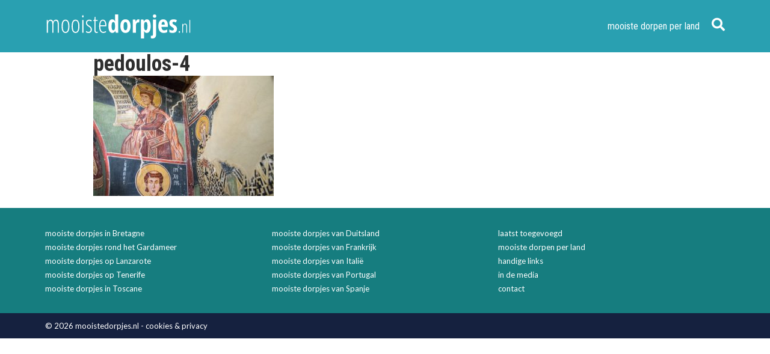

--- FILE ---
content_type: application/javascript
request_url: https://www.mooistedorpjes.nl/wp-content/themes/mooistedorpjes-wp/js/scripts.js?ver=1.0
body_size: 74
content:
/********************************************************
READY FUNCTION
********************************************************/
jQuery(document).ready(function() {
	/* CLOSE MENU */
	jQuery('.search-icon').click(function(){
		jQuery('.search-input').toggleClass('clicked');
	});

  /* MOBILE MENU */
  jQuery('#mobile-nav-icon').click(function(){
    jQuery('.mobile-menu').toggleClass('nav-open');
  });

  /* MOBILE MENU */
  jQuery('.menu-item-has-children span').click(function(){
    jQuery(this).parent().toggleClass('opened');
  });

	/* ANCHOR */
    jQuery( "a.anchor" ).click(function( event ) {
        event.preventDefault();
        jQuery("html, body").animate({ scrollTop: jQuery(jQuery(this).attr("href")).offset().top }, 500);
    });
});

/********************************************************
SCROLL FUNCTION
********************************************************/
jQuery(window).scroll(function() {   
  /* ClASS AFTER SCROLL */
  var scroll = jQuery(window).scrollTop();
  if (scroll >= 300) {
    jQuery("#scroll-to-top").addClass("active");
  } else {
    jQuery("#scroll-to-top").removeClass("active");
  }
});

